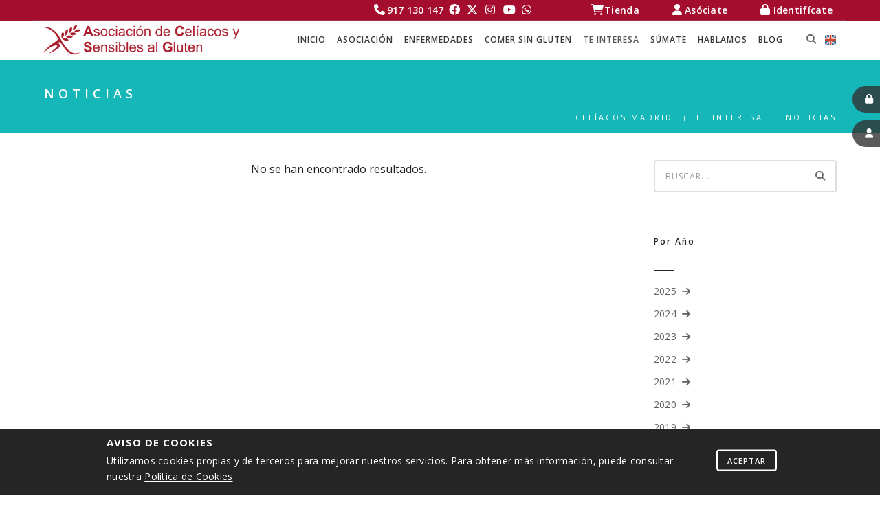

--- FILE ---
content_type: text/html; charset=utf-8
request_url: https://www.celiacosmadrid.org/novedades/noticias/?category=Lista%20de%20Productos&tag=ayudas&year=2016
body_size: 6848
content:

<!DOCTYPE html>
<html lang="es-es">
<head>
    <meta charset="utf-8">
    <meta http-equiv="x-ua-compatible" content="ie=edge">
    <meta name="viewport" content="user-scalable=no,width=device-width,initial-scale=1,maximum-scale=1">
    
    <title>Noticias de la Asociación de Celíacos y Sensibles al Gluten | ACSG</title>
    <meta name="description" content="Ponte al día de las novedades de la Asociación de Celíacos de Madrid y del mundo sin gluten">
    <link rel="canonical" href="https://www.celiacosmadrid.org/novedades/noticias/?category=Lista%20de%20Productos&amp;tag=ayudas&amp;year=2016">
    <meta name="theme-color" content="#A50D2F">
    <meta name="msapplication-navbutton-color" content="#A50D2F">
    
    <link rel="shortcut icon" href="/static/cms/images/favicon.png">

    <link rel="dns-prefetch" href="//fonts.googleapis.com">
    <link rel="dns-prefetch" href="https://s.widgetwhats.com">
    <link rel="preconnect" href="https://fonts.gstatic.com/" crossorigin>

    
        <script async>
            WebFontConfig = {
                google: { families: [ 'Open Sans:400,300,600,700,800:latin', 'Oswald:400,300,700:latin', 'Open Sans Condensed:300,300i,700:latin&display=swap'] }
            };
            (function() {
                var wf = document.createElement('script');
                wf.src = 'https://ajax.googleapis.com/ajax/libs/webfont/1/webfont.js';
                wf.type = 'text/javascript';
                wf.async = 'true';
                var s = document.getElementsByTagName('script')[0];
                s.parentNode.insertBefore(wf, s);
            })();
        </script>
    

    
    <!-- styles -->
    <link rel="stylesheet" href="/static/cms/css/animate.css" />
    <link rel="stylesheet" href="/static/cms/css/bootstrap.css" />
    <link rel="stylesheet" href="/static/cms/css/et-line-icons.css" />
    <!-- fontawesome -->
    <link rel="stylesheet" href="/static/cms/css/fontawesome.min.css" />
    <link rel="stylesheet" href="/static/cms/css/brands.min.css" />
    <link rel="stylesheet" href="/static/cms/css/solid.min.css" />
    <link rel="stylesheet" href="/static/cms/css/regular.min.css" />

    <link rel="stylesheet" href="/static/cms/css/magnific-popup.css" />
    <!-- revolution slider -->
    <!-- <link rel="stylesheet" href="/static/cms/css/extralayers.css" /> -->
    <!-- <link rel="stylesheet" href="/static/cms/css/settings.css" /> -->
    <!-- owl carousel -->
    <link rel="stylesheet" href="/static/cms/css/owl.carousel.css" />
    <link rel="stylesheet" href="/static/cms/css/owl.transitions.css" />
    <!-- <link rel="stylesheet" href="/static/cms/css/full-slider.css" /> -->

    <!-- <link rel="stylesheet" href="/static/cms/css/text-effect.css" /> -->
    <!-- <link rel="stylesheet" href="/static/cms/css/menu-hamburger.css" /> -->
    <link rel="stylesheet" href="/static/cms/css/style.css" />
    <link rel="stylesheet" href="/static/cms/css/responsive.css" />
    
    
    <!--[if IE]>
        <link rel="stylesheet" href="/static/cms/css/style-ie.css" />
        <script src="/static/cms/js/html5shiv.js"></script>
    <![endif]-->
</head>
<body id="page-noticias" class="logged-out">
    
    
        
        


<nav class="navbar navbar-default navbar-fixed-top nav-transparent overlay-nav sticky-nav nav-border-bottom bg-white">
    <div class="container">
        <div class="row">
            <div class="nav-utility">
              <div class="module right module-access">
                  <a href="https://www.tiendasingluten.es/"><i class="fa-solid fa-shopping-cart"></i><span class="white-text">Tienda</span></a>
                  
                      <a href="/alta-socio/"><i class="fa-solid fa-user"></i><span class="white-text">Asóciate</span></a>
                      <a href="/accounts/login/"><i class="fa-solid fa-lock"></i><span class="white-text">Identifícate</span></a>
                  
              </div>
              <div class="module right module-contact">
                  <a href="tel:917130147" class="phone" title="llamar al 917 130 147"><i class="fa-solid fa-phone"></i><span>917 130 147</span></a>
                  <a target="_blank" rel="noopener noreferrer" href="https://www.facebook.com/AsociacionDeCeliacosYSensiblesAlGluten" class="facebook" title="síguenos en Facebook"><i class="fa-brands fa-facebook"></i></a>
                  <a target="_blank" rel="noopener noreferrer" href="https://twitter.com/CeliacosMadrid" class="twitter"title="síguenos en Twitter"><i class="fa-brands fa-x-twitter"></i></a>
                  <a target="_blank" rel="noopener noreferrer" href="https://instagram.com/CeliacosMadrid" class="instagram"title="síguenos en Instagram"><i class="fa-brands fa-instagram"></i></a>
                  <a target="_blank" rel="noopener noreferrer" href="https://www.youtube.com/user/celiacosglutentv" class="youtube" title="nuestro canal en Youtube"><i class="fa-brands fa-youtube"></i></a>
                  <a target="_blank" rel="noopener noreferrer" href="https://api.whatsapp.com/send?phone=34670387514" class="whatsapp" title="WhatsApp +34 670 387 514"><i class="fa-brands fa-whatsapp"></i></a>
              </div>
            </div>

            <!-- logo -->
            <div class="col-xs-8 xs-no-padding-lr col-md-1 pull-left logo-div">
                <a class="logo-light" href="/"><img alt="" src="/static/cms/images/logo-acysg.png" class="logo" /></a>
                <a class="logo-dark" href="/"><img alt="" src="/static/cms/images/logo-acysg.png" class="logo" /></a>
            </div>
            <!-- end logo -->
            <!-- search and cart  -->
            <div class="col-xs-2 xs-no-padding-left col-md-1 pull-right no-padding-left search-cart-header">
                <div id="top-search">
                    <a href="#search-header" class="header-search-form"><i class="fa-solid fa-search search-button"></i></a>
                    <a href="/english/" class="en-info" title="English info" hreflang="en"></a>
                </div>
                <!-- search input-->
                <form id="search-header" method="get" role="search" action="/resultados/" name="search-header" class="mfp-hide search-form-result">
                    <div class="search-form position-relative">
                        <button type="submit" class="fa-solid fa-search close-search search-button"></button>
                        <input type="text" name="q" class="search-input" placeholder="¿Qué estás buscando?" autocomplete="off" value="">
                    </div>
                </form>
                <!-- end search input -->
            </div>
            <!-- end search and cart  -->
            <!-- toggle navigation -->
            <div class="navbar-header col-xs-1 col-md-10 pull-right">
                <button type="button" class="navbar-toggle" data-toggle="collapse" data-target=".navbar-collapse"> <span class="sr-only">Toggle navigation</span> <span class="icon-bar"></span> <span class="icon-bar"></span> <span class="icon-bar"></span> </button>
            </div>
            <!-- toggle navigation end -->
            <!-- main menu -->
            <div class="col-md-10 accordion-menu text-right">
                <div class="navbar-collapse collapse">
                    <ul id="accordion" class="nav navbar-nav navbar-right panel-group">
                        <li><a href="/">Inicio</a></li>

                        
                            
                                <li class="dropdown panel simple-dropdown simple-dropdown-menu  accent-red">
                                    <a href="javascript:void(0)" class="dropdown-toggle collapsed" data-toggle="collapse" data-parent="#accordion" data-target="#asociacion" data-hover="dropdown">ASOCIACIÓN <i class="fa-solid fa-angle-down"></i></a>
                                    

<ul id="asociacion" class="dropdown-menu panel-collapse collapse" role="menu">
    
        
            <li><a href="/la-asociacion/servicios/">QUIÉNES SOMOS</a></li>
        
            <li><a href="/la-asociacion/que-hacemos/">QUÉ HACEMOS</a></li>
        
            <li><a href="/la-asociacion/zona-joven/">Zona Joven</a></li>
        
            <li><a href="/la-asociacion/ofertas/">VENTAJAS PARA SOCIOS</a></li>
        
            <li><a href="/la-asociacion/dsg-servicion-de-nutricion-y-dietas/">DSG+ Servicio de nutrición y dietas</a></li>
        
            <li><a href="/la-asociacion/cita-analisis-corporal/">Cita Análisis Corporal</a></li>
        
            <li><a href="/la-asociacion/organizaciones-colaboradoras/">ORGANIZACIONES COLABORADORAS</a></li>
        
    
</ul>

                                </li>
                            
                        
                            
                                <li class="dropdown panel simple-dropdown simple-dropdown-menu  accent-blue">
                                    <a href="javascript:void(0)" class="dropdown-toggle collapsed" data-toggle="collapse" data-parent="#accordion" data-target="#enfermedades" data-hover="dropdown">ENFERMEDADES <i class="fa-solid fa-angle-down"></i></a>
                                    

<ul id="enfermedades" class="dropdown-menu panel-collapse collapse" role="menu">
    
        
            <li><a href="/patologias-por-sensibilidad-al-gluten/el-gluten/">EL GLUTEN</a></li>
        
            <li><a href="/patologias-por-sensibilidad-al-gluten/la-enfermedad-celiaca/">ENFERMEDAD CELÍACA</a></li>
        
            <li><a href="/patologias-por-sensibilidad-al-gluten/alergia-al-trigogluten/">ALERGIA AL GLUTEN/TRIGO</a></li>
        
            <li><a href="/patologias-por-sensibilidad-al-gluten/sensibilidad-al-gluten-no-celiaca/">SENSIBILIDAD AL GLUTEN NO CELÍACA</a></li>
        
    
</ul>

                                </li>
                            
                        
                            
                                <li class="dropdown panel simple-dropdown simple-dropdown-menu  accent-orange">
                                    <a href="javascript:void(0)" class="dropdown-toggle collapsed" data-toggle="collapse" data-parent="#accordion" data-target="#comer-sin-gluten" data-hover="dropdown">COMER SIN GLUTEN <i class="fa-solid fa-angle-down"></i></a>
                                    

<ul id="comer-sin-gluten" class="dropdown-menu panel-collapse collapse" role="menu">
    
        
            <li><a href="/comer-sin-gluten/la-dieta-sin-gluten/">LA DIETA SIN GLUTEN</a></li>
        
            <li><a href="/comer-sin-gluten/en-casa/">EN CASA</a></li>
        
            <li><a href="/comer-sin-gluten/fuera-de-casa/">FUERA DE CASA</a></li>
        
            <li><a href="/comer-sin-gluten/consejos-para-viajar/">Viajar Sin Gluten</a></li>
        
            <li><a href="/comer-sin-gluten/legislacion/">LEGISLACIÓN</a></li>
        
            <li><a href="/comer-sin-gluten/recetas/">Recetas</a></li>
        
            <li><a href="/comer-sin-gluten/video-recetas/">Video recetas</a></li>
        
            <li><a href="/comer-sin-gluten/establecimientos/">Establecimientos</a></li>
        
            <li><a href="/comer-sin-gluten/productos/">Productos</a></li>
        
    
</ul>

                                </li>
                            
                        
                            
                                <li class="dropdown panel simple-dropdown simple-dropdown-menu active accent-green">
                                    <a href="javascript:void(0)" class="dropdown-toggle collapsed" data-toggle="collapse" data-parent="#accordion" data-target="#te-interesa" data-hover="dropdown">TE INTERESA <i class="fa-solid fa-angle-down"></i></a>
                                    

<ul id="te-interesa" class="dropdown-menu panel-collapse collapse" role="menu">
    
        
            <li><a href="/novedades/noticias/">NOTICIAS</a></li>
        
            <li><a href="/novedades/agenda-de-eventos/">EVENTOS / CALENDARIO</a></li>
        
            <li><a href="/novedades/mundo-sin-gluten/">MUNDO SIN GLUTEN</a></li>
        
            <li><a href="/novedades/anunciate/">ANÚNCIATE</a></li>
        
            <li><a href="/novedades/recursos/">INFOGRAFÍAS</a></li>
        
            <li><a href="/novedades/tablon-2020/">Tablón de anuncios</a></li>
        
    
</ul>

                                </li>
                            
                        
                            
                                <li class="dropdown panel simple-dropdown simple-dropdown-menu  accent-red">
                                    <a href="javascript:void(0)" class="dropdown-toggle collapsed" data-toggle="collapse" data-parent="#accordion" data-target="#sumate" data-hover="dropdown">SÚMATE <i class="fa-solid fa-angle-down"></i></a>
                                    

<ul id="sumate" class="dropdown-menu panel-collapse collapse" role="menu">
    
        
            <li><a href="/sumate/hazte-socio/">HAZTE SOCIO</a></li>
        
            <li><a href="/sumate/hazte-colaborador/">HAZTE COLABORADOR</a></li>
        
            <li><a href="/sumate/haz-una-donacion/">HAZ UNA DONACIÓN</a></li>
        
            <li><a href="/sumate/hazte-voluntario/">HAZTE VOLUNTARIO</a></li>
        
    
</ul>

                                </li>
                            
                        
                            
                                <li class="dropdown panel simple-dropdown simple-dropdown-menu  accent-red">
                                    <a href="https://www.celiacosmadrid.org/contactar/" class="dropdown-toggle collapsed" data-toggle="collapse" data-parent="#accordion" data-target="#hablamos" data-hover="dropdown">HABLAMOS <i class="fa-solid fa-angle-down"></i></a>
                                    

<ul id="hablamos" class="dropdown-menu panel-collapse collapse" role="menu">
    
        
            <li><a href="/contactar/cita-previa/">Cita previa</a></li>
        
            <li><a href="/contactar/cita-dsg/">Cita DSG+ Nutrición</a></li>
        
            <li><a href="/contactar/cita-psicologia/">Cita servicio de psicología</a></li>
        
    
</ul>

                                </li>
                            
                        
                            
                                <li class="dropdown panel simple-dropdown simple-dropdown-menu  accent-black">
                                    <a href="javascript:void(0)" class="dropdown-toggle collapsed" data-toggle="collapse" data-parent="#accordion" data-target="#blog" data-hover="dropdown">BLOG <i class="fa-solid fa-angle-down"></i></a>
                                    

<ul id="blog" class="dropdown-menu panel-collapse collapse" role="menu">
    
        
            <li><a href="/blog/posts/">Posts</a></li>
        
    
</ul>

                                </li>
                            
                        
                    </ul>
                </div>
            </div>
            <!-- end main menu -->
        </div>
    </div>
</nav>

    

    

    <div class="main-content">
    
    
    <section class="content-top-margin page-title page-title-small accent-green">
        <div class="container">
            <div class="row">
                <div class="col-xs-12 wow fadeInUp" data-wow-duration="300ms">
                    <h1 class="white-text">NOTICIAS</h1>
                </div>
            </div>
            <div class="row">
                <div class="col-xs-12 breadcrumb text-uppercase wow fadeInUp xs-display-none" data-wow-duration="600ms">
                    
                        



    <ul class="breadcrumbs">
        <li><a href="/">Celíacos Madrid</a></li>
        
            
                <li><a href="javascript:void(0)">TE INTERESA</a></li>
            
        
            
                
                    <li><a href="https://www.celiacosmadrid.org/novedades/noticias/">NOTICIAS</a></li>
                
            
        
    </ul>


                    
                </div>
            </div>
        </div>
    </section>
    

<section class="wow fadeIn">
    <div class="container">
        <div class="row">
            <!-- content  -->
            
            <div class="col-md-9 col-sm-8 blog-3col">
                
                    <h4 class="text-center">No se han encontrado resultados.</h4>
                
                <div class="clearfix"></div>
            </div>
            <!-- end content  -->

            
                <div class="col-md-3 col-sm-4 sidebar xs-margin-top-ten">
                    
                        <div class="widget widget-search">
                            <form method="get" action="https://www.celiacosmadrid.org/novedades/noticias/">
                                <i class="fa-solid fa-search close-search search-button"></i>
                                <input type="text" placeholder="Buscar..." class="minisearch-input" name="q" value="" />
                                <input type="hidden" name="year" value="2016" />
                                <input type="hidden" name="category" value="Lista de Productos" />
                                <input type="hidden" name="tag" value="ayudas" />
                            </form>
                        </div>
                    

                    
                        
                            
                                <div class="widget">
                                    <h5 class="widget-title font-alt">Por Año</h5>
                                    <div class="thin-separator-line bg-dark-gray no-margin-lr"></div>
                                    <div class="widget-body">
                                        <ul class="category-list">
                                            
                                                <li>
                                                    
                                                        <a href="https://www.celiacosmadrid.org/novedades/noticias/?category=Lista de Productos&tag=ayudas&year=2025">2025</a>
                                                    
                                                </li>
                                            
                                                <li>
                                                    
                                                        <a href="https://www.celiacosmadrid.org/novedades/noticias/?category=Lista de Productos&tag=ayudas&year=2024">2024</a>
                                                    
                                                </li>
                                            
                                                <li>
                                                    
                                                        <a href="https://www.celiacosmadrid.org/novedades/noticias/?category=Lista de Productos&tag=ayudas&year=2023">2023</a>
                                                    
                                                </li>
                                            
                                                <li>
                                                    
                                                        <a href="https://www.celiacosmadrid.org/novedades/noticias/?category=Lista de Productos&tag=ayudas&year=2022">2022</a>
                                                    
                                                </li>
                                            
                                                <li>
                                                    
                                                        <a href="https://www.celiacosmadrid.org/novedades/noticias/?category=Lista de Productos&tag=ayudas&year=2021">2021</a>
                                                    
                                                </li>
                                            
                                                <li>
                                                    
                                                        <a href="https://www.celiacosmadrid.org/novedades/noticias/?category=Lista de Productos&tag=ayudas&year=2020">2020</a>
                                                    
                                                </li>
                                            
                                                <li>
                                                    
                                                        <a href="https://www.celiacosmadrid.org/novedades/noticias/?category=Lista de Productos&tag=ayudas&year=2019">2019</a>
                                                    
                                                </li>
                                            
                                                <li>
                                                    
                                                        <a href="https://www.celiacosmadrid.org/novedades/noticias/?category=Lista de Productos&tag=ayudas&year=2018">2018</a>
                                                    
                                                </li>
                                            
                                                <li>
                                                    
                                                        <a href="https://www.celiacosmadrid.org/novedades/noticias/?category=Lista de Productos&tag=ayudas&year=2017">2017</a>
                                                    
                                                </li>
                                            
                                                <li>
                                                    
                                                        <a class="selected" href="https://www.celiacosmadrid.org/novedades/noticias/?category=Lista de Productos&tag=ayudas"><strong>2016</strong></a>
                                                    
                                                </li>
                                            
                                        </ul>
                                    </div>
                                </div>
                            
                        
                        
                            
                                <div class="widget">
                                    <h5 class="widget-title font-alt">Por Categoría</h5>
                                    <div class="thin-separator-line bg-dark-gray no-margin-lr"></div>
                                    <div class="widget-body">
                                        <ul class="category-list">
                                            
                                                <li>
                                                    
                                                        <a href="https://www.celiacosmadrid.org/novedades/noticias/?tag=ayudas&year=2016&category=Asociación">Asociación</a>
                                                    
                                                </li>
                                            
                                                <li>
                                                    
                                                        <a class="selected" href="https://www.celiacosmadrid.org/novedades/noticias/?tag=ayudas&year=2016"><strong>Lista de Productos</strong></a>
                                                    
                                                </li>
                                            
                                                <li>
                                                    
                                                        <a href="https://www.celiacosmadrid.org/novedades/noticias/?tag=ayudas&year=2016&category=Mundo Sin Gluten">Mundo Sin Gluten</a>
                                                    
                                                </li>
                                            
                                                <li>
                                                    
                                                        <a href="https://www.celiacosmadrid.org/novedades/noticias/?tag=ayudas&year=2016&category=Ofertas y Promociones">Ofertas y Promociones</a>
                                                    
                                                </li>
                                            
                                                <li>
                                                    
                                                        <a href="https://www.celiacosmadrid.org/novedades/noticias/?tag=ayudas&year=2016&category=Publicaciones">Publicaciones</a>
                                                    
                                                </li>
                                            
                                        </ul>
                                    </div>
                                </div>
                            
                        
                        
                            
                        
                        
                            
                                <div class="widget">
                                    <h5 class="widget-title font-alt">Por Tag</h5>
                                    <div class="thin-separator-line bg-dark-gray no-margin-lr"></div>
                                    <div class="widget-body">
                                        <ul class="category-list">
                                            <li>
                                                <a class="selected" href="https://www.celiacosmadrid.org/novedades/noticias/?category=Lista de Productos&year=2016"><strong>ayudas</strong></a>
                                            </li>
                                        </ul>
                                    </div>
                                </div>
                            
                        
                    
                </div>
            
        </div>
        

    </div>
</section>



    </div>

    
    <!-- footer -->
    <footer>
        
        <div class="container footer-middle">
            <div class="wide-separator-line no-margin-lr no-margin no-margin-bottom"></div>
            <div class="row margin-four no-margin-bottom">
                <div class="col-sm-12 footer-legal sm-text-center sm-margin-bottom-three col-md-3">
                    <a href="/aviso-legal-2022/">Aviso legal</a> |
                    <a href="/proteccion-de-datos/">Protección de datos</a> |
                    <a href="/politica-de-cookies/">Política de cookies</a>
                </div>
                <div class="col-sm-12 text-center sm-margin-bottom-three col-md-6">
                    <ul class="list-inline footer-link text-uppercase">
                        <li><i class="icon-phone extra-small-icon black-text"></i> +34 917 130 147</li>
                        <li><i class="icon-map-pin extra-small-icon black-text"></i> C/ Lanuza 19, Bajo - 28028 Madrid</li>
                        <li><a href="/contactar/" class="black-text"><i class="icon-envelope extra-small-icon black-text"></i></a></li>
                    </ul>
                </div>
                <div class="col-sm-12 col-md-3 footer-social text-right sm-text-center">
                    <a target="_blank" rel="noopener noreferrer" href="https://www.facebook.com/AsociacionDeCeliacosYSensiblesAlGluten"><i class="fa-brands fa-facebook"></i></a>
                    <a target="_blank" rel="noopener noreferrer" href="https://twitter.com/CeliacosMadrid"><i class="fa-brands fa-x-twitter"></i></a>
                    <a target="_blank" rel="noopener noreferrer" href="https://www.instagram.com/celiacosmadrid/"><i class="fa-brands fa-instagram"></i></a>
                    <a target="_blank" rel="noopener noreferrer" href="https://www.youtube.com/user/celiacosglutentv"><i class="fa-brands fa-youtube"></i></a>
                </div>
            </div>
        </div>
        
        <div class="container-fluid bg-dark-gray footer-bottom">
            <div class="container">
                <div class="row margin-three">
                    <!-- copyright -->
                    <div class="col-xs-12 col-sm-9 copyright text-left letter-spacing-1 xs-text-center xs-margin-bottom-one">
                        &copy; 2025 Asociación de Celíacos y Sensibles Al Gluten. Comunidad de Madrid.
                    </div>
                    <!-- end copyright -->
                    <!-- logo -->
                    <div class=" col-xs-12 col-sm-3 footer-logo text-right xs-text-center">
                        <img src="/static/cms/images/logo-acysg-light-gray.png" alt="" />
                    </div>
                    <!-- end logo -->
                </div>
            </div>
        </div>
        <!-- scroll to top -->
        <a href="javascript:;" class="scrollToTop"><i class="fa-solid fa-angle-up icon-light"></i></a>
        <!-- scroll to top End... -->
    </footer>
    <!-- end footer -->
    

    

<div id="CookielawBanner">
    <div class="container-fluid">
        <h6>Aviso de cookies</h6>
        <p>
            Utilizamos cookies propias y de terceros para mejorar nuestros servicios. Para obtener más información, puede consultar nuestra <a class="moreinfo" href="/politica-de-cookies/">Política de Cookies</a>.
            <a class="btn btn-small-white btn-small btn-round" href="javascript:Cookielaw.createCookielawCookie();">Aceptar</a>
        </p>
    </div>
</div>

    
        <div class="login xs-display-none"><a href="/accounts/login/"><i class="fa-solid fa-lock extra-small-icon icon-light"></i><span>Identifícate</span></a></div>
        <div class="join xs-display-none"><a href="/alta-socio/"><i class="fa-solid fa-user extra-small-icon icon-light"></i><span>Asóciate</span></a></div>
    

    
        
        <!-- javascript libraries / javascript files set #1 -->
        <script src="/static/cms/js/jquery.min.js"></script>
        <script src="/static/cms/js/modernizr.js"></script>
        <script src="/static/cms/js/bootstrap.js"></script>
        <script src="/static/cms/js/bootstrap-hover-dropdown.js"></script>
        <script src="/static/cms/js/jquery.easing.1.3.js"></script>
        <script src="/static/cms/js/smooth-scroll.js"></script>
        <script src="/static/cms/js/wow.min.js"></script>
        <script src="/static/cms/js/jquery.fitvids.js"></script>

        <!-- portfolio with shorting tab -->
        <!-- <script src="/static/cms/js/jquery.isotope.min.js"></script> -->
        <!-- <script src="/static/cms/js/imagesloaded.pkgd.min.js"></script> -->

        <!-- magnific popup  -->
        <script src="/static/cms/js/jquery.magnific-popup.min.js"></script>
        <!-- <script src="/static/cms/js/popup-gallery.js"></script> -->

        <!-- revolution slider  -->
        <!-- <script src="/static/cms/js/jquery.tools.min.js"></script> -->
        <!-- <script src="/static/cms/js/jquery.revolution.js"></script> -->

        <!-- <script src="/static/cms/js/page-scroll.js"></script> -->
        <!-- <script src="/static/cms/js/skrollr.min.js"></script> -->
        <!-- <script src="/static/cms/js/text-effect.js"></script> -->
        <!-- <script src="/static/cms/js/counter.js"></script> -->
        <!-- <script src="/static/cms/js/jquery.easypiechart.js"></script> -->

        <!-- hamburger menu-->
        <!-- <script src="/static/cms/js/classie.js"></script> -->
        <!-- <script src="/static/cms/js/hamburger-menu.js"></script> -->
        <script src="/static/cms/js/main.js"></script>

        <script src="/static/cookielaw/js/cookielaw.js"></script>
        
        
        
        <script type="text/javascript">
            (function(i,s,o,g,r,a,m){i['GoogleAnalyticsObject']=r;i[r]=i[r]||function(){
            (i[r].q=i[r].q||[]).push(arguments)},i[r].l=1*new Date();a=s.createElement(o),
            m=s.getElementsByTagName(o)[0];a.async=1;a.src=g;m.parentNode.insertBefore(a,m)
            })(window,document,'script','//www.google-analytics.com/analytics.js','ga');
            ga('create', 'UA-61738400-3', 'auto');
            ga('send', 'pageview');
        </script>
        
        <script async src="https://s.widgetwhats.com/wwwa.js" data-wwwa="16243"></script>
    
</body>
</html>
